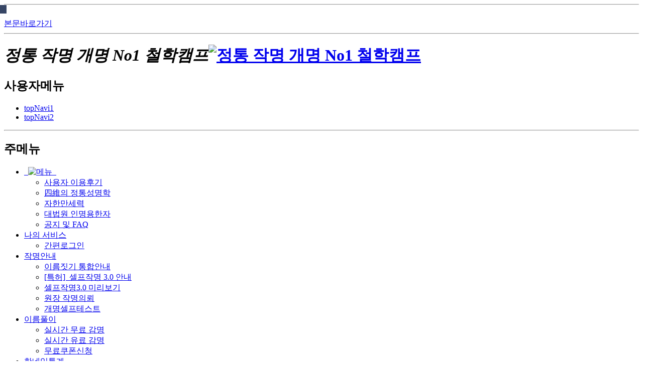

--- FILE ---
content_type: text/html; charset=utf-8
request_url: http://hanname.com/?p=37&page=1&viewMode=view&idx=60
body_size: 50144
content:
<!DOCTYPE html PUBLIC "-//W3C//DTD XHTML 1.0 Transitional//EN" "http://www.w3.org/TR/xhtml1/DTD/xhtml1-transitional.dtd">
<html xmlns="http://www.w3.org/1999/xhtml" xml:lang="ko" lang="ko">
<head>
<meta http-equiv="X-UA-Compatible" content="IE=Edge"/>
<meta http-equiv="Content-Type" content="text/html;" charset="utf-8" />
<link href="https://fonts.googleapis.com/css?family=Noto+Serif+TC:300" rel="stylesheet">
<link rel="shortcut icon" type="image/x-icon" href="/inc/img/hanname_favicon2.ico" />
<meta property="og:type" content="website" />
<meta property="og:url" content="hanname.com" />
<meta property="og:description" content="철학캠프 한네임닷컴은 정통 신생아작명, 개명, 심심풀이 앱이 아닌 국내유일 기술특허 인공지능 셀프작명, 만세력, 인명용한자 서비스를 제공합니다" />
<meta property="og:keywords" content="무료작명, 무료개명, 작명, 이름짓기, 아기이름, 작명유명한곳, 작명소, 작명원, 작명프로그램, 신생아작명, 이름풀이, 인터넷작명, 아기이름작명, 아기이름짓기, 셀프작명, 성명학, 인명용한자, 만세력, 예쁜이름, 이름개명, 멋진 남자이름 순위, 예쁜 여자이름 순위, 자동작명, 무료작명프로그램, 불용한자, 성명학, 이름운세풀이, 무료이름풀이, 이쁜이름, 개명이름, 사주작명, 작명잘하는곳, 성명학풀이, 인명용한자사전, 여자아기이름, 남자아기이름, 예쁜이름짓기, 무료이름개명, 무료작명소, 무료작명원 이름잘짓는곳, 유명한작명소, 좋은이름, 한국역술인협회, 맞춤작명, 멋진이름, 인터넷작명소, 무료한자이름풀이, 유자한, 신생아작명, 신생아이름짓기, 인터넷작명원, 남자이름작명, 여자이름작명, 셀프작명프로그램, 무료작명소, 무료작명원, 작명 추천, 자한만세력, 사주, 운세, 운명, 명리학, 명리, 이름개명, 한국역술인협회, 역술인협회, 신생아이름짓기, 남자이름, 여자이름, 네이밍, 이름분석, 족보, 사주풀이, 운세풀이, 상담, 철학캠프, 미디어내일, 이름순위, 대법원한자, 대법원인명용한자, 아이이름짓기, 아이이름, 작명소유명한곳, 작명원유명한곳, 백운산, 백운학, 작명 한자 오행, 이름 한자 변환, 이름에 많이 쓰는 한자, 이름 한자로 바꾸기, 한자이름 추천, 작명 한자, 명품 작명, 명작 작명, 아기이름 작명연구소, 작명프로그램 다운로드, 자동 작명 프로그램, 작명 도움봇, 외자이름 작명, 작명 원리, 작명 뜻, 파동 성명학 분석, 작명 획수, 작명법 오행, 파동 성명학 원리, 이름과 획수, 성명학 프로그램, 이름 작명 사이트, 아기이름백과, 아기이름 순위, 유행하는 이름, 특이한 남자 이름, 여자아이 이름사전, 이름사전, 인기 많은 이름, 한글 남자아이이름, 이름순위 검색, 아기 이름 검색, 아기이름백과, 흔하지 않은 여자 이름, 여자아이 이름사전, 이름짓기 봇, 넴유베, 무료개명, 한자이름짓는 법, 뜻 예쁜 한자이름, 예쁜 이름 추천, 성명학 한자, 대법원 한자, 인명 한자 검색, 이름 한자 변환, 한자 이름 짓기, 이름에 많이 쓰는 한자, 한자이름풀이, 한자이름찾기, 연예인작명, 연예인이름짓기, 연예인 아기이름, 성명학 자료, 작명 원칙, 신생아 무료작명 서비스, 개명 서비스, 개명 작명, 이름짓기 원칙, 이름짓는 법, 이름짓는 방법, 유명한 작명소, 유명한 작명원, 작명소 잘 선택하는 방법, 작명소 잘 선택하기, 이름짓기 기준, 백운산 작명소, 좋은 작명소 선택, 좋은 작명원 선택, 작명 선택, 아기이름 작명 도우미, 이름 박사, 이름 한자, 한국인 이름 통계, 한국인의 이름 통계, 한국인의 이름 분석, 셀프 이름 풀이, 셀프 개명, 개명 자료실, 작명 자료실, 모두 네임, 이쁜 이름 작명 방법, 이쁜 아기 이름 작명, 무료 셀프 작명, 작명 프로그램 다운로드, 정통 성명학, 정통 작명, 자동 작명 프로그램 다운로드, 이름 랭킹, 셀프 작명 3.0, 작명 프로그램 V2.0, 전자동 작명 프로그램, 작명 도우미 추천, 작명 전문가 추천, 개명 전문가 추천, 성명학 프로그램 다운로드, 이름 오행, 성명학 오행 풀이, 사주에 맞는 이름, 사주에 맞는 작명, 맞춤 작명, 맞춤 개명, 사주에 맞는 아기 이름 짓기, 아기 이름 짓는 방법, 아기 이름 짓는 법, 철학캠프 작명소, 철학캠프 작명원, 작명 사이트 추천, 작명 싸이트 추천, 한자 작명, 한자 개명, 이름과 사주, 성명과 사주, 사주 이름풀이, 사주 작명 방법, 사주 작명법, 사주 보완 이름, 무료 작명하는 방법, 무료 개명하는 방법, 이름 사주오행, 사주오행 작명 방법, 사주오행 작명법, 성명학 음양 오행 풀이, 인터넷 한국 작명 연구원, 아기 이름 명품관, 아기이름 도우미, 좋은 이름 연구소, 바롬 이름과 미래, 미소 한국 작명원, 수리 오행 작명 방법, 수리 오행론, 수리 오행 작명법, 미즈 행복 작명 연구원, 성명학이란, 성명학에 대하여, 백운산 작명소, 백운산 작명원, 수리 성명학 이란, 다지음 작명소, 다지음 작명원, 한글 구성 성명학, 이름 사랑 작명원, 이름 사랑 개명원, 이름 사랑 작명소, 이름 사랑 작명원, 좋은 이름이란, 정수 역학 연구소, 정수 역학 작명소, 바른 작명소, 바른 작명원, 운세 작명, 한국 성명학, 지인 철학 작명원, 지인 작명소, 지인 철학 작명소, 작명 규칙, 성명학 규칙, 자원오행 성명학, 성명학 원칙, 성명학 법칙, 작명 법칙, 작명 원칙, 맘스다이어리, 백송 철학원, 백송 작명원, 백송 작명소, FMNAME, 에프엠네임 닷컴, 대법원 선정 인명용 한자표, 인명 한자표, 배우리 작명소, 배우리 작명원, 성공하는 이름, 성공하는 작명, 성공하는 개명, 작명 최신 트랜드, 개명 최신 트랜드, 일송 성명학 연구소, 일송 작명소, 일송 작명원, 좋은 아기 이름이란, 성명학의 이해, 작명의 이해, 개명의 이해, 작명 기초원리, 작명학 기초원리, 성명학 기초원리" />
<meta property="og:title" content="정통 작명 개명 No1 철학캠프 커뮤니티  四維의 정통성명학" />
<meta property="og:image" content="//hanname.com/inc/img/common/sub_logo_white.png" />
<meta name="description" content="철학캠프 한네임닷컴은 정통 신생아작명, 개명, 심심풀이 앱이 아닌 국내유일 기술특허 인공지능 셀프작명, 만세력, 인명용한자 서비스를 제공합니다">
<meta name="keywords" content="무료작명, 무료개명, 작명, 이름짓기, 아기이름, 작명유명한곳, 작명소, 작명원, 작명프로그램, 신생아작명, 이름풀이, 인터넷작명, 아기이름작명, 아기이름짓기, 셀프작명, 성명학, 인명용한자, 만세력, 예쁜이름, 이름개명, 멋진 남자이름 순위, 예쁜 여자이름 순위, 자동작명, 무료작명프로그램, 불용한자, 성명학, 이름운세풀이, 무료이름풀이, 이쁜이름, 개명이름, 사주작명, 작명잘하는곳, 성명학풀이, 인명용한자사전, 여자아기이름, 남자아기이름, 예쁜이름짓기, 무료이름개명, 무료작명소, 무료작명원 이름잘짓는곳, 유명한작명소, 좋은이름, 한국역술인협회, 맞춤작명, 멋진이름, 인터넷작명소, 무료한자이름풀이, 유자한, 신생아작명, 신생아이름짓기, 인터넷작명원, 남자이름작명, 여자이름작명, 셀프작명프로그램, 무료작명소, 무료작명원, 작명 추천, 자한만세력, 사주, 운세, 운명, 명리학, 명리, 이름개명, 한국역술인협회, 역술인협회, 신생아이름짓기, 남자이름, 여자이름, 네이밍, 이름분석, 족보, 사주풀이, 운세풀이, 상담, 철학캠프, 미디어내일, 이름순위, 대법원한자, 대법원인명용한자, 아이이름짓기, 아이이름, 작명소유명한곳, 작명원유명한곳, 백운산, 백운학, 작명 한자 오행, 이름 한자 변환, 이름에 많이 쓰는 한자, 이름 한자로 바꾸기, 한자이름 추천, 작명 한자, 명품 작명, 명작 작명, 아기이름 작명연구소, 작명프로그램 다운로드, 자동 작명 프로그램, 작명 도움봇, 외자이름 작명, 작명 원리, 작명 뜻, 파동 성명학 분석, 작명 획수, 작명법 오행, 파동 성명학 원리, 이름과 획수, 성명학 프로그램, 이름 작명 사이트, 아기이름백과, 아기이름 순위, 유행하는 이름, 특이한 남자 이름, 여자아이 이름사전, 이름사전, 인기 많은 이름, 한글 남자아이이름, 이름순위 검색, 아기 이름 검색, 아기이름백과, 흔하지 않은 여자 이름, 여자아이 이름사전, 이름짓기 봇, 넴유베, 무료개명, 한자이름짓는 법, 뜻 예쁜 한자이름, 예쁜 이름 추천, 성명학 한자, 대법원 한자, 인명 한자 검색, 이름 한자 변환, 한자 이름 짓기, 이름에 많이 쓰는 한자, 한자이름풀이, 한자이름찾기, 연예인작명, 연예인이름짓기, 연예인 아기이름, 성명학 자료, 작명 원칙, 신생아 무료작명 서비스, 개명 서비스, 개명 작명, 이름짓기 원칙, 이름짓는 법, 이름짓는 방법, 유명한 작명소, 유명한 작명원, 작명소 잘 선택하는 방법, 작명소 잘 선택하기, 이름짓기 기준, 백운산 작명소, 좋은 작명소 선택, 좋은 작명원 선택, 작명 선택, 아기이름 작명 도우미, 이름 박사, 이름 한자, 한국인 이름 통계, 한국인의 이름 통계, 한국인의 이름 분석, 셀프 이름 풀이, 셀프 개명, 개명 자료실, 작명 자료실, 모두 네임, 이쁜 이름 작명 방법, 이쁜 아기 이름 작명, 무료 셀프 작명, 작명 프로그램 다운로드, 정통 성명학, 정통 작명, 자동 작명 프로그램 다운로드, 이름 랭킹, 셀프 작명 3.0, 작명 프로그램 V2.0, 전자동 작명 프로그램, 작명 도우미 추천, 작명 전문가 추천, 개명 전문가 추천, 성명학 프로그램 다운로드, 이름 오행, 성명학 오행 풀이, 사주에 맞는 이름, 사주에 맞는 작명, 맞춤 작명, 맞춤 개명, 사주에 맞는 아기 이름 짓기, 아기 이름 짓는 방법, 아기 이름 짓는 법, 철학캠프 작명소, 철학캠프 작명원, 작명 사이트 추천, 작명 싸이트 추천, 한자 작명, 한자 개명, 이름과 사주, 성명과 사주, 사주 이름풀이, 사주 작명 방법, 사주 작명법, 사주 보완 이름, 무료 작명하는 방법, 무료 개명하는 방법, 이름 사주오행, 사주오행 작명 방법, 사주오행 작명법, 성명학 음양 오행 풀이, 인터넷 한국 작명 연구원, 아기 이름 명품관, 아기이름 도우미, 좋은 이름 연구소, 바롬 이름과 미래, 미소 한국 작명원, 수리 오행 작명 방법, 수리 오행론, 수리 오행 작명법, 미즈 행복 작명 연구원, 성명학이란, 성명학에 대하여, 백운산 작명소, 백운산 작명원, 수리 성명학 이란, 다지음 작명소, 다지음 작명원, 한글 구성 성명학, 이름 사랑 작명원, 이름 사랑 개명원, 이름 사랑 작명소, 이름 사랑 작명원, 좋은 이름이란, 정수 역학 연구소, 정수 역학 작명소, 바른 작명소, 바른 작명원, 운세 작명, 한국 성명학, 지인 철학 작명원, 지인 작명소, 지인 철학 작명소, 작명 규칙, 성명학 규칙, 자원오행 성명학, 성명학 원칙, 성명학 법칙, 작명 법칙, 작명 원칙, 맘스다이어리, 백송 철학원, 백송 작명원, 백송 작명소, FMNAME, 에프엠네임 닷컴, 대법원 선정 인명용 한자표, 인명 한자표, 배우리 작명소, 배우리 작명원, 성공하는 이름, 성공하는 작명, 성공하는 개명, 작명 최신 트랜드, 개명 최신 트랜드, 일송 성명학 연구소, 일송 작명소, 일송 작명원, 좋은 아기 이름이란, 성명학의 이해, 작명의 이해, 개명의 이해, 작명 기초원리, 작명학 기초원리, 성명학 기초원리">

<title>정통 작명 개명 No1 철학캠프 커뮤니티  四維의 정통성명학</title> 
<link href="/inc/css/common.css?ver=?ver=1768829036" rel="stylesheet" type="text/css" />
<link href="/inc/css/board.css?ver=?ver=1768829036" rel="stylesheet" type="text/css" />
<link href="/inc/css/board2.css?ver=?ver=1768829036" rel="stylesheet" type="text/css" />
<link href="/inc/css/contents.css?ver=?ver=1768829036" rel="stylesheet" type="text/css" />
<link href="/inc/css/contents_eng.css?ver=?ver=1768829036" rel="stylesheet" type="text/css" />
<link href="/inc/css/main.css?ver=?ver=1768829036" rel="stylesheet" type="text/css" />
<link href="/inc/css/CMS.css?ver=?ver=1768829036" rel="stylesheet" type="text/css" />
<link href="/inc/css/modal/jquery.modal.css?ver=?ver=1768829036" rel="stylesheet" type="text/css" />
<link href="/inc/css/swiper.min.css?ver=?ver=1768829036" rel="stylesheet" type="text/css" />
<link href="/inc/css/loading.css?ver=1768829036" rel="stylesheet" type="text/css" />

<!--[if lte IE 6]><link href="/inc/css/ie6.css" rel="stylesheet" type="text/css" /><![endif]-->	
<script type="text/javascript" src="/inc/js/jquery.js?v=1.10.2"></script>	
<script type="text/javascript" src="/inc/js/common.js?v=?ver=1768829036" charset="utf-8"></script>
<script type="text/javascript" src="/inc/js/jquery.validate2.js"></script>
<script type="text/javascript" src="/inc/js/jquery.form.js"></script>
<script type="text/javascript" src="/inc/js/jcarousellite_1.0.1.min.js"></script>
<script type="text/javascript" src="/inc/js/quick.js"></script>
<link href="//ajax.googleapis.com/ajax/libs/jqueryui/1.8/themes/base/jquery-ui.css" rel="stylesheet" type="text/css"/>
<script type="text/javascript" src="//ajax.googleapis.com/ajax/libs/jqueryui/1.11.2/jquery-ui.min.js"></script>
<script type="text/javascript" src="/inc/js/jquery.datepicker.js"></script> 
<script type="text/javascript" src="/inc/js/jquery.timepicker.js"></script>
<link rel="stylesheet" type="text/css" href="/inc/js/jquery.timepicker.css" />
<script type="text/javascript" src="/inc/js/clause.js"></script>
<script type="text/javascript" src="/inc/js/jquery.print.js"></script>
<script type="text/javascript" src="/inc/js/jquery.modal.js"></script>
<script type="text/javascript" src="/inc/js/swiper.min.js"></script>
<script type="text/javascript" src="/inc/js/chart.js"></script>
<script type="text/javascript" src="/inc/js/chartUtil.js"></script>
<script type="text/javascript" src="/inc/js/fileServer.min.js"></script>
<script type="text/javascript" src="/inc/js/jquery.plugin.html2canvas.js"></script>
<script type="text/javascript" src="/inc/js/html2canvas.js"></script>
<script type="text/javascript" src="/inc/js/jquery.visible.js"></script>
<script src="//developers.kakao.com/sdk/js/kakao.min.js"></script>

<script src="http://dmaps.daum.net/map_js_init/postcode.v2.js"></script>

<script type="text/javascript">
Kakao.init('8e62bddaf5096087e7dc00957d493c16');
</script>
<script async src="//pagead2.googlesyndication.com/pagead/js/adsbygoogle.js"></script>
<script>
(adsbygoogle = window.adsbygoogle || []).push({
google_ad_client: "ca-pub-4704877766771887",
enable_page_level_ads: true
});
</script>

<!-- Global site tag (gtag.js) - Google Analytics -->
<script async src="//www.googletagmanager.com/gtag/js?id=UA-124200862-1"></script>
<script>
  window.dataLayer = window.dataLayer || [];
  function gtag(){dataLayer.push(arguments);}
  gtag('js', new Date());

  gtag('config', 'UA-124200862-1');

  gtag('config', 'AW-793089695'); //구글 광고 전환률 태크
</script>
<!-- Event snippet for 결제 페이지 도착 conversion page -->


<script>
      (function(i,s,o,g,r,a,m){i['GoogleAnalyticsObject']=r;i[r]=i[r]||function(){
      (i[r].q=i[r].q||[]).push(arguments)},i[r].l=1*new Date();a=s.createElement(o),
      m=s.getElementsByTagName(o)[0];a.async=1;a.src=g;m.parentNode.insertBefore(a,m)
      })(window,document,'script','//www.google-analytics.com/analytics.js','ga');

    ga('create', 'UA-124200862-1', 'auto');
    ga('send', 'pageview', {
      'dimension1':  ''
    });
</script>


</head>
<body id="sub">
<hr />
<!-- wrap -->
<div id="wrap">
	<div id="loading">
	  <div class="loadingBg"></div>
	  <div class="loading_img">
		<div class="lds-ellipsis"><div></div><div></div><div></div><div></div></div>
		<div style="/*padding-top:40px;*/color:white; font-size:15px;" id="loadingText">로딩중입니다.</div>
	  </div>
	</div>
	<div id="skipToContent"><a href="#main_container">본문바로가기</a></div>
	<hr />	
	<!-- header -->
	<div id="headerSub" class="xb " style="">
		<div class="headerSub_wrap">
			<h1 class="transparent-header"><em class="hidden">정통 작명 개명 No1 철학캠프</em><a href="/"><img src="/inc/img/common/main_logo.png"  class="LogoImage" id="topLogo" alt="정통 작명 개명 No1 철학캠프" /></a></h1>
			<!-- gnb -->
			<div id="gnbSub">
				<h2 class="hidden">사용자메뉴</h2>
				<!--p class="top_banner">배너</p-->
				<div class="gnb">

					<ul>
						<li><a href="#none">topNavi1</a></li>
						<li><a href="#none">topNavi2</a></li>
					</ul>
				</div>

				<div class="global">
					<ul>
									<!--<li class="login"><a href="#none" onclick="layerPopView('layerPopView','/_Prog/layer/loginForm.php','');">로그인</a></li>
						 <!--<li><a href="#none" >회원가입</a></li> -->
									<!--
						 <li class="time"><a href="/?p=31" ><!--<img src="/inc/img/common/sub_header_img1.png"  title="만세력" alt="" id="topManseImg" /> 자한만세력</a></li> 
						 <li class="last"><a href="/?p=32" ><!--<img src="/inc/img/common/sub_header_img2.png" title="인명용 한자" alt="" id="topHanjaImg" /> 인명용한자</a></li> 

						<!--<li class="last"><a href="#none">사이트맵</a></li>
						
					<li class="my"><a href="/?p=7">마이페이지</a></li>-->
					</ul>
				</div>
			</div>
			<!-- //gnb:end -->
		 <!--
			<div class="lnbSub_Newmenu">
				<a href="#none" class="block height50  txt_right"><img src="/inc/img/common/Submenu_img2_blue.png" class="header_Menu " alt="메뉴" id="subMenuIcon" /></a>
				<ul id="subMenuList" style="display:none;">
					<li class="logout txt_right"><a href="/_Prog/member/logout.php">로그아웃</a></li>
					<li class="time txt_right"><a href="/?p=31" >자한만세력</a></li> 
					 <li class="last txt_right"><a href="/?p=32" > 인명용한자</a></li> 
				</ul>
			</div>
			-->
			<hr />
			<!-- lnb --> 
			<div id="lnbSub" >
				<h2 class="hidden">주메뉴</h2>
				<!--<a href="#none" class="close" onclick="menuClose();"><img src="/inc/img/common/close_img.png" alt="메뉴" /></a>-->
				<div class="demo" style="position:absolute;background: #14254a;
    opacity: 0.85;border: 1px solid #fff;text-align:center;width:188px;left:-176px;top:9px;"><a href="#none" onclick="window.open('http://self.hanname.com/?p=24', 'SELFHANNAME', 'width=1400, scrollbars=yes');" style="font-size:12px;color:white;">셀프작명 체험하기</a></div>
				<ul class="dept01 clearFix"> 
					<li onmouseover="activeLNB('Sm0', '4');" >
						<a href="#none" style="">&nbsp; <img src="/inc/img/common/Submenu_img2_blue.png" class="header_Menu " alt="메뉴" id="subMenuIcon" /> &nbsp;</a>
						<ul id="Sm0" class="dept02" style="">

							<li ><a href="/?p=41" >사용자 이용후기</a></li> 
							<li ><a href="/?p=37" >四維의 정통성명학</a></li> 
							<li ><a href="/?p=31" >자한만세력</a></li> 
							<li><a href="/?p=32" > 대법원 인명용한자</a></li> 
							<li><a href="/?p=18" > 공지 및 FAQ</a></li> 
						</ul>
					</li>
						<li class="first" onmouseover="activeLNB('Sm1', '4');" > <a href="/?p=7" id="gnbMenu7">나의 서비스</a>
							<ul id="Sm1" class="dept02">   
										<li ><a href="#none" onclick="layerPopView('layerPopView','/_Prog/layer/loginForm.php','');">간편로그인</a></li>
		 
						</ul> 
					</li> 
						<li onmouseover="activeLNB('Sm2', '4');" > <a href="/?p=2" id="gnbMenu2">작명안내</a>
							<ul id="Sm2" class="dept02">   
	<li class="first"><a href="/?p=8">이름짓기 통합안내</a></li>
<li><a href="/?p=9">[특허]&nbsp;&nbsp;셀프작명 3.0 안내</a></li>
<li><a href="/?p=33">셀프작명3.0 미리보기</a></li>
<li><a href="/?p=10">원장 작명의뢰</a></li>
<li><a href="/?p=16">개명셀프테스트</a></li>
 
						</ul> 
					</li> 
						<li onmouseover="activeLNB('Sm3', '4');" > <a href="/?p=3" id="gnbMenu3">이름풀이</a>
							<ul id="Sm3" class="dept02">   
	<li class="first"><a href="/?p=11">실시간 무료 감명</a></li>
<li><a href="/?p=12">실시간 유료 감명</a></li>
<li><a href="/?p=42">무료쿠폰신청</a></li>
 
						</ul> 
					</li> 
						<li onmouseover="activeLNB('Sm4', '4');" > <a href="/?p=30" id="gnbMenu30">한네임통계</a>
							<ul id="Sm4" class="dept02">   
	<li class="first"><a href="/?p=13">한국인의 이름분석</a></li>
<li><a href="/?p=40">English Name</a></li>
<li><a href="/?p=14">한네임 월간통계</a></li>
<li><a href="/?p=15">한네임 년간통계</a></li>
<li><a href="/?p=38">대법원 년간통계</a></li>
 
						</ul> 
					</li> 
	   

				</ul> 
			</div>


			<!-- //lnb:end -->
		</div><!--//headerSub_wrap-->
	</div>
	<div  class="sub_bg" id="subMenuBg"  style="display:none;"></div>
	<div  id="subMenuBg2"  onmouseover="onblueLNB('4');" style="position:absolute;top:250px;width:100%;height:200px;background:red;opacity:0;" ></div>

	<!-- //header:end -->
  <hr />



<script type="text/javascript">
//<![CDATA[
	//$('#loading').show();

	onblueLNB('4');
	$(document).ready(function() {
		setTimeout(function() {
			$('#loading').hide();
		}, 300);
		//topMenuPos();
		


	});

	function topMenuPos() {
		if ($(window).scrollTop() > 180) {
			$('#headerSub').css('opacity', '1');
		} else {
			$('#headerSub').css('opacity', '0.7');
		}
	}
/*
	$(window).scroll(function(){ 
	   topMenuPos();
	}); 
*/
//]]>
</script>

	<div id="sub_visual2"  onmouseover="onblueLNB2('4');" style=""> 
		<div class="sub_visual2_in"  onmouseover="onblueLNB2('4');"  style="background-image: url(/_File/popBanner//imgFile_1571042296_0.jpg);">
		</div>
		<div class="sub_visual2_wrap"  onmouseover="onblueLNB2('4');">
			<div class="sub_visual2_wrapIn">

			<span class="text">四維의 정통성명학</span>
				<!--
				<span class="sub_bg_left"></span>
				<span class="text">四維의 정통성명학</span>
				<span class="sub_bg_right"></span>
				-->
			</div>
		</div>
	</div>
	
	<!-- container -->
	<div id="container" class="xb"  onmouseover="onblueLNB2('4');">
		<div id="container_in">
			<!-- leftcolumn -->
			<div id="leftcolumn">
				
				<h2 class="hidden">서브메뉴</h2>
				<div id="snb_tit">
					<p>커뮤니티</p>
				</div>
				<hr />
				<!-- snb -->
				<div id="snb">
					<ul>
						<li ><a href="/?p=41">사용자 이용후기</a></li>
<li class="current "><a href="/?p=37">四維의 정통성명학</a></li>
<li ><a href="/?p=18">공지 및 FAQ</a></li>
<li ><a href="/?p=19">자료실</a></li>
  
					</ul>					
				</div>
				<!-- //snb:end -->
	
			</div>
			<!-- //leftcolumn:end -->
			<hr />
			<!-- rightcolumn -->
			<div id="rightcolumn">
				<h2 class="hidden">본문영역</h2>
				<!-- content -->
				<div id="content">
					<!-- location -->
					<div class="location"  style="">
						<fieldset>
							<legend>페이지 위치</legend>
							    <div class="location_tit">
									<p>四維의 정통성명학</p> 
								</div>								
								<div class="location_txt">
									<p><span class="home"><img src="/inc/img/common/location_home.png"alt="홈" /></span> 
									<!--&gt;--><img src="/inc/img/common/bg_location_tab.png"alt="홈" class="bg_location_tab" />커뮤니티 <img src="/inc/img/common/bg_location_tab.png"alt="홈" class="bg_location_tab" /> 四維의 정통성명학</p> 
								</div>												
						</fieldset>
						<ul class="fr location_sns">
							<!--
							<li class="inline-block"><a href="#none"><img src="/inc/img/sub/sub_top_img1.png" title="인쇄" alt="인쇄"></a></li>
							<li class="inline-block"><a href="#none"><img src="/inc/img/sub/sub_top_img2.png" title="등록" alt="등록"></a></li>
							<li class="inline-block"><a href="#none"><img src="/inc/img/sub/sub_top_img3.png" title="안내" alt="안내"></a></li>							
							<li class="inline-block mg_r5"><a href="#none" onclick="layerPopView('layerPopView','/_Prog/layer/Email.php','');"><img src="/inc/img/sub/sub_top_img4.png" title="메일보내기" alt="메일"></a></li>
							-->
												<li class="inline-block mg_r10"><a href="#none" onclick="snsCon('fb', '정통 작명 개명 No1 철학캠프', 'http://hanname.com/?p=37&page=1&viewMode=view&idx=60', '정통 작명, 개명 철학캠프 한네임닷컴. 한국역술인협회 자문위원, 성명학 교수 유자한 원장의 [특허]셀프작명, 개명, 이름짓기, 무료작명, 만세력, 인명용한자 서비스 ', 'http://hanname.com/inc/img/common/hanname_sns_logo3.png');"><img src="/inc/img/sub/facebook_img32.png" title="페이스북" alt="페이스북"></a></li>
							<li class="inline-block mg_r10"><a href="#none" onclick="kakaoTalkShare('정통 작명 개명 No1 철학캠프', '정통 작명, 개명 철학캠프 한네임닷컴. 한국역술인협회 자문위원, 성명학 교수 유자한 원장의 [특허]셀프작명, 개명, 이름짓기, 무료작명, 만세력, 인명용한자 서비스 ', 'http://hanname.com/inc/img/common/hanname_sns_logo3.png', 'http://hanname.com/?p=37&page=1&viewMode=view&idx=60');"><img src="/inc/img/sub/kakao_img32.png" title="카카오톡" alt="카카오톡"></a></li>
							<li class="inline-block"><a href="#none" onclick="snsCon('tw', '정통 작명, 개명 철학캠프 한네임닷컴. 한국역술인협회 자문위원, 성명학 교수 유자한 원장의 [특허]셀프작명, 개명, 이름짓기, 무료작명, 만세력, 인명용한자 서비스 ', 'http://hanname.com/?p=37&page=1&viewMode=view&idx=60', '정통 작명, 개명 철학캠프 한네임닷컴. 한국역술인협회 자문위원, 성명학 교수 유자한 원장의 [특허]셀프작명, 개명, 이름짓기, 무료작명, 만세력, 인명용한자 서비스 ', 'http://hanname.com/inc/img/common/hanname_sns_logo3.png');"><img src="/inc/img/sub/twiter_img32.png" title="트위터" alt="트위터"></a></li>
						</ul>
					</div>
					<!-- //location:end -->
					<hr />	
					<div class="content_in">
<!-- view -->
	<table class="b_view" summary="작명의 사유(四維) 글에 대한 제목, 작성자, 등록일시, 조회수, 내용  상세보기">
		<caption>작명의 사유(四維) 상세보기</caption>
		<colgroup>
			<col width="13%" />
			<col width="20%" />
			<col width="13%" class="pc" />
			<col width="20%" class="pc" />
			<col width="13%" class="pc" />
			<col width="*" class="pc" />
		</colgroup>
		<tbody>
			<tr>
				<th scope="row">제목</th>
				<td colspan="5" class="subject">내 아기이름 흔치 않은 세련된 이름에 대하여..</td>
			</tr>
			<tr>
				<th scope="row" class="pc">작성자</th>
				<td class="pc">관리자</td>
				<th scope="row" class="l_line pc">작성일</th>
				<td class="pc">2018-09-19 09:51:55</td>
				<th scope="row" class="l_line pc">조회수</th>
				<td class="pc">3463</td>	
			</tr>

			<tr>
				<td scope="row" colspan="6" class="con_in">
<p style="text-align: center;">한 두 해 전부터 슬금 슬금 오르는듯 하던 집 값이<br />
어느새 폭등 수준으로 불붙는 상황이 되었고 이에 정부의 다양한 정책들이 쏟아지고 있는 요즘..</p>

<p style="text-align: center;">&nbsp;</p>

<p style="text-align: center;">&quot;있는자들 그들만의 리그&quot;가 아닌지, 나만 소외되고 있는 것은 아닌지..<br />
우리 서민들만 상대적 박탈감을 안고있는 듯하여 그 어느때 보다도<br />
희망을 찾기 힘들고 미래의 기대를 품기에 너무 사치스런 그런 오늘이 아닌가 합니다</p>

<p style="text-align: center;">&nbsp;</p>

<p style="text-align: center;">&nbsp;</p>

<p style="text-align: center;">&quot;But, and...&quot;</p>

<p style="text-align: center;">&nbsp;</p>

<p style="text-align: center;">&nbsp;</p>

<p style="text-align: center;">하지만 분명한 것은 이 글을 읽고 계시거나 철학캠프를 방문해 주시는 많은 분들의 경우</p>

<p style="text-align: center;">&nbsp;</p>

<p style="text-align: center;">새로운 생명 탄생의 존귀함과 소중함으로..</p>

<p style="text-align: center;">&nbsp;</p>

<p style="text-align: center;">또는</p>

<p style="text-align: center;">&nbsp;</p>

<p style="text-align: center;">지난날의 어려움과 나의 내딪음을 방해하던 세상의 보이지 않는 무게감을<br />
현명하게 이겨내려는 굳은 신념들이</p>

<p style="text-align: center;">&nbsp;</p>

<p style="text-align: center;">위의 현실적 어려움에 가라앉기 보다는 더 밝은 내일의 희망과 새로운 의지가 충만하는<br />
새로운 전환점을 스스로 이루어 나가시리라 확신하게 되며</p>

<p style="text-align: center;">&nbsp;</p>

<p style="text-align: center;">5천년 역사의 위대한 대한민국 국민이라는 것이 이 것을 증명한다고 생각합니다</p>

<p style="text-align: center;">&nbsp;</p>

<p style="text-align: center;">&nbsp;</p>

<p style="text-align: center;"><img alt="" src="/_File/ckeditor/20189281615_editor_image.png" /></p>

<p style="text-align: center;">&nbsp;</p>

<p style="text-align: center;">&nbsp;</p>

<p style="text-align: center;">&nbsp;</p>

<p style="text-align: center;">이제 막 아빠, 엄마가 되신 분들 또는 새로운 인생을 위해 개명이름을 생각하시는 분들과<br />
서로 웃고 울며 수 많은 신생아작명, 개명 상담을 가져 오면서 정말 우연하게도 이 모든 분들께서<br />
공통적으로 희망하는 바램이 있었습니다.</p>

<p style="text-align: center;">&nbsp;</p>

<p style="text-align: center;">&nbsp;</p>

<p style="text-align: center;">아마도 향후에도 이 공통된 바램은 변하지 않을 것이라 감히 예상 해봅니다</p>

<p style="text-align: center;">&nbsp;</p>

<p style="text-align: center;">&nbsp;</p>

<p style="text-align: center;">우리 아이의 이름 만큼은, 또는 어렵게 개명할 이름인 만큼!!!</p>

<p style="text-align: center;">&nbsp;</p>

<p style="text-align: center;">(기본 : 돈 잘 벌고, 행복, 건강한)</p>

<p style="text-align: center;">&nbsp;</p>

<p style="text-align: center;">정말 세련되고 흔하지 않으며,<br />
(세계화 시대인 만큼) 영문 발음 및 표기도 쉽고,<br />
한자의 뜻도 가장 좋으며,<br />
발음이 독특하지만 너무 튀지않고,<br />
중성적인 느낌으로 발음 하기가 쉬우면서,<br />
연령, 직업에 구애 받지 않는 느낌의,</p>

<p style="text-align: center;">&nbsp;</p>

<p style="text-align: center;">끝으로</p>

<p style="text-align: center;">&nbsp;</p>

<p style="text-align: center;">한 번 들으면 딱 기억하기 좋은.<br />
그런 이름.<br />
꼭 위와 같은 이름으로...</p>

<p style="text-align: center;">&nbsp;</p>

<p style="text-align: center;">&nbsp;</p>

<p style="text-align: center;">&nbsp;</p>

<p style="text-align: center;"><img alt="" src="/_File/ckeditor/20189531915_editor_image.png" /></p>

<p style="text-align: center;">&nbsp;</p>

<p style="text-align: center;">&nbsp;</p>

<p style="text-align: center;"><br />
어떠신가요?<br />
여러분들의 바램과 비슷한가요? 아니면 전혀 다른가요?</p>

<p style="text-align: center;">&nbsp;</p>

<p style="text-align: center;">물론 텍스트의 단어 선택에 차이는 있을 수 있겠지만</p>

<p style="text-align: center;">의미상으로는 99.9% 비슷한 바램을 갖고 계시리라 생각됩니다.</p>

<p style="text-align: center;">&nbsp;</p>

<p style="text-align: center;">&nbsp;</p>

<p style="text-align: center;">비록 위에서는 장황하게 풀어서 말씀을 드렸었지만, 사실 위 바램들은 딱 한 단어로 압축이 가능합니다.</p>

<p style="text-align: center;">&nbsp;</p>

<p style="text-align: center;">&nbsp;</p>

<p style="text-align: center;">&nbsp;</p>

<p style="text-align: center;">&quot;<br />
<em>愛,<br />
사랑 입니다.</em></p>

<p style="text-align: center;">&nbsp;</p>

<p style="text-align: center;">부모가 자식을 사랑하는 것<br />
내가 나를 사랑하는 것</p>

<p style="text-align: center;">&quot;</p>

<p style="text-align: center;">&nbsp;</p>

<p style="text-align: center;">&nbsp;</p>

<p style="text-align: center;"><br />
위 바램들은 결국 끝 없는 사랑이 부드러운 솜 이불처럼 그 밑바탕을 채우고 있는 것이며,<br />
각각의 바램 자체가 사랑의 표현이고, 한 없는 사랑을 위한 긍정적 노력입니다.</p>

<p style="text-align: center;">&nbsp;</p>

<p style="text-align: center;">&nbsp;</p>

<p style="text-align: center;">&nbsp;</p>

<p style="text-align: center;"><img alt="" src="/_File/ckeditor/20189132215_editor_image.png" /></p>

<p style="text-align: center;">&nbsp;</p>

<p style="text-align: center;">&nbsp;</p>

<p style="text-align: center;">&nbsp;</p>

<p style="text-align: center;">신생아 작명을 하시려는 부모님 혹은 개명을 생각하는 여러분</p>

<p style="text-align: center;">&nbsp;</p>

<p style="text-align: center;">이름을 지으실때는<br />
많은 욕심을 내세요<br />
많은 바램을 담으세요</p>

<p style="text-align: center;">&nbsp;</p>

<p style="text-align: center;">&nbsp;</p>

<p style="text-align: center;">단순히 이름의 문자(文字) 자체가 아닌</p>

<p style="text-align: center;"><br />
앞으로 그 이름에 넘치도록 담겨질..<br />
커다란 꿈, 밝은 희망, 달콤한 결실,</p>

<p style="text-align: center;">&nbsp;</p>

<p style="text-align: center;">&nbsp;</p>

<p style="text-align: center;">세상을 향한 그런 욕심을 많이 내세요<br />
항상 여러분을 응원하겠습니다</p>

<p style="text-align: center;">&nbsp;</p>

<p style="text-align: center;">&nbsp;</p>

<p style="text-align: center;">&nbsp;</p>

<p style="text-align: center;">&nbsp;</p>

<p>글)<br />
유자한(柳茨瀚) 철학캠프(한네임닷컴) 대표원장<br />
사단법인 한국역술인협회 자문위원<br />
사단법인 한국역리학회 자문위원<br />
관인 한국역학대학철학학원 성명학 전임강사</p>
<br /><br /><p style="display:none;"> 본문 내용이 짧아 표시할 수 없습니다. 상세 내용은 링크를 통해 해당 홈페이지에서 확인하시기 바랍니다. </p>
				</td>
			</tr>
		</tbody>
	</table>

 
					<!-- btn -->
					<div class="boardblock pd_t10">							
						<div class="right">
							<a href="/?p=37&page=1" class="button white">목록</a>

						</div>
					</div>
					<!-- //btn -->
	<!-- 이전/다음 목록 시작 -->
	<div id="su_write_pageing">
		<table class="b_preview" summary="이전글 제목, 이전글 작성자, 이전글 작성날짜, 다음글 제목, 다음글 작성자, 다음글 작성날짜로 이루어진표">
			<caption>이전글 제목, 이전글 작성자, 이전글 작성날짜, 다음글 제목, 다음글 작성자, 다음글 작성날짜로 이루어진표</caption>
			<colgroup><col width="11%" /><col width="*%" /></colgroup>
			<tbody>
				<!--이전글-->
				<tr>
					<th scope="row" class="next">다음글</th>
					<td >
						<a href="/?p=37&page=1&amp;viewMode=view&amp;idx=61">이 세상 가장 사랑스러운 아기에게 첫 번째 선물은..</a>					</td>
				</tr>
				<!--다음글-->
				<tr>
					<th scope="row" class="prev">이전글</th>
					<td>
						<a href="/?p=37&page=1&amp;viewMode=view&amp;idx=59">도대체 수 많은 협회, 학회, 연구소는 어떤 곳?</a>					</td>
				</tr>
			</tbody>
		</table>
	</div>
	<!-- 이전/다음 목록 끝 -->



 



					</div>
				</div>
				<!-- //content:end -->	
			</div>
			<!-- //rightcolumn:end -->
		</div>

	</div>
	<!-- //container -->	

<script type="text/javascript">
//<![CDATA[
	if ('37'=='8_view') {
		//$('#wrap').css('top', '89px');
		$('.content_in').css('margin-top','10px');
	}
	$(document).ready(function() {
		subParallax();
	});

	$(window).scroll(function() {
		subParallax();
	});

	function subParallax() {
		var scrolled = $(window).scrollTop();
		//alert(scrolled*0.2);
		if (scrolled>0) {
			//$('#headerSub').css('background-color','#237ef0');
			$('#headerSub').addClass('topScroll');
			$('#headerSub h1').addClass('SubLogo');
			$('#gnbSub .global').addClass('SubGlobal');
			$('#lnbSub').addClass('SubLnb'); 
			$('.sub_bg').addClass('SubBg'); 
			$('#lnbSub .dept01>li>a').css('color', 'white');
			$('#lnbSub .dept01>li>a').css('padding-bottom', '16px');
			$('#lnbSub.dept02>li a').css('color', '#9dabd3'); 
			$('#gnbSub .global li a').css('color', '#9dabd3'); 
		//	$('#lnbSub .dept01 > li > a:hover').css('border-bottom', '4px solid #fff');	 
			$('#topManseImg').attr('src', '/inc/img/common/sub_header_img1_white.png');
			$('#topHanjaImg').attr('src', '/inc/img/common/sub_header_img2_white.png');
			$('#topLogo').attr('src', '/inc/img/common/sub_logo_white.png');
			$('#subMenuIcon').attr('src', '/inc/img/common/Submenu_img2_white.png');


	 
			$("#lnbSub .dept01 > li > a").hover(
				function() {
					$(this).removeClass('topOver2');
					$(this).addClass('downOver');
				},
				function() {
					$(this).removeClass('topOver2');
					$(this).removeClass('downOver');
				}
			);

			$('#gnbMenu5').removeClass('topOver2');
			$('#gnbMenu5').addClass('downOver');

		} else {
			//$('#headerSub').css('background-color','#fff');
			$('#headerSub').removeClass('topScroll');
			$('#headerSub h1').removeClass('SubLogo');
			$('#gnbSub .global').removeClass('SubGlobal');
			$('#lnbSub').removeClass('SubLnb');
			$('.sub_bg').removeClass('SubBg'); 
			$('#lnbSub .dept01>li>a').css('color', '#2c4695');
			$('#lnbSub .dept01>li>a').css('padding-bottom', '16px');
			$('#lnbSub.dept02>li a').css('color', '#9dabd3'); 
			$('#gnbSub .global li a').css('color', 'black'); 
		//$('#lnbSub .dept01 > li > a:hover').css('border-bottom', '4px solid #3d93ff'); 
			$('#topManseImg').attr('src', '/inc/img/common/sub_header_img1.png');
			$('#topHanjaImg').attr('src', '/inc/img/common/sub_header_img2.png');
			$('#topLogo').attr('src', '/inc/img/common/logo.png');
			$('#subMenuIcon').attr('src', '/inc/img/common/Submenu_img2_blue.png');

 
			$("#lnbSub .dept01 > li > a").hover(
				function() {
					$(this).removeClass('downOver');
					$(this).addClass('topOver2');
				},
				function() {
					$(this).removeClass('downOver');
					$(this).removeClass('topOver2');
				}
			);

			$('#gnbMenu5').removeClass('downOver');
			$('#gnbMenu5').addClass('topOver');


		}
		
	}
//]]>
</script>
	<hr />
	<!-- footer -->
	<div id="footer" style="">
		<h3 class="hidden">하단메뉴</h3>		
		<div class="ftbody">
			<!-- //ftlogo -->
			<div class="ft_menu clearFix">
				<div class="fl">
					<p><img src="/inc/img/common/footer_logo.png" alt="로고" /></p>
					<ul class="sns">
						<!--
						<li class="inline-block"><a href="#none"><img src="/inc/img/sub/sub_top_img1.png" title="인쇄" alt="인쇄"></a></li>
						<li class="inline-block"><a href="#none"><img src="/inc/img/sub/sub_top_img2.png" title="등록" alt="등록"></a></li>
						<li class="inline-block"><a href="#none"><img src="/inc/img/sub/sub_top_img3.png" title="안내" alt="안내"></a></li>							
						<li class="inline-block mg_r5"><a href="#none" onclick="layerPopView('layerPopView','/_Prog/layer/Email.php','');"><img src="/inc/img/sub/sub_top_img4.png" title="메일보내기" alt="메일"></a></li>
						-->
						<li class="inline-block mg_r12"><a href="#none" onclick="snsCon('fb', '정통 작명 개명 No1 철학캠프', 'http://hanname.com/?p=37&page=1&viewMode=view&idx=60', '철학캠프 한네임닷컴은 정통 신생아작명, 개명, 심심풀이 앱이 아닌 국내유일 기술특허 인공지능 셀프작명, 만세력, 인명용한자 서비스를 제공합니다', 'http://hanname.com/inc/img/common/hanname_sns_logo3.png');"><img src="/inc/img/common/f_facebook_img.png" title="페이스북" alt="페이스북"></a></li>
						<li class="inline-block mg_r12"><a href="#none" onclick="kakaoTalkShare('정통 작명 개명 No1 철학캠프', '철학캠프 한네임닷컴은 정통 신생아작명, 개명, 심심풀이 앱이 아닌 국내유일 기술특허 인공지능 셀프작명, 만세력, 인명용한자 서비스를 제공합니다', 'http://hanname.com/inc/img/common/hanname_sns_logo3.png', 'http://hanname.com/?p=37&page=1&viewMode=view&idx=60');"><img src="/inc/img/common/f_kakao_img.png" title="카카오톡" alt="카카오톡"></a></li>
						<li class="inline-block"><a href="#none" onclick="snsCon('tw', '정통 작명, 개명 철학캠프 한네임닷컴. 한국역술인협회 자문위원, 성명학 교수 유자한 원장의 [특허]셀프작명, 개명, 이름짓기, 무료작명, 만세력, 인명용한자 서비스 ', 'http://hanname.com/?p=37&page=1&viewMode=view&idx=60', '정통 작명, 개명 철학캠프 한네임닷컴. 한국역술인협회 자문위원, 성명학 교수 유자한 원장의 [특허]셀프작명, 개명, 이름짓기, 무료작명, 만세력, 인명용한자 서비스 ', 'http://hanname.com/inc/img/common/hanname_sns_logo3.png');"><img src="/inc/img/common/f_twiter_img.png" title="트위터" alt="트위터"></a></li>
					</ul>
				</div>
				<div class="ft_menu_wrap">
					<ul class="clearFix">
						<li class="f_title">About us</li>
								<li><a href="/?p=20">철학캠프</a></li>
		
								<li><a href="/?p=21">원장유자한</a></li>
		
								<li><a href="/?p=22">주요서비스</a></li>
		
								<li><a href="/?p=23">제휴문의</a></li>
		
								<li><a href="/?p=43">지역별 추천 철학원</a></li>
		
							</ul>
					<ul class="clearFix">
						<li class="f_title">BBS</li>	
								<li><a href="/?p=41">사용자 이용후기</a></li>
		
								<li><a href="/?p=37">四維의 정통성명학</a></li>
		
								<li><a href="/?p=18">공지 및 FAQ</a></li>
		
								<li><a href="/?p=19">자료실</a></li>
		
							</ul>
					<ul class="clearFix">
						<li class="f_title">Policy</li>		
								<li><a href="/?p=35">개인정보처리방침</a></li>
		
								<li><a href="/?p=36">이용약관</a></li>
		
			 
					</ul>
					<ul class="clearFix">
						<li class="f_title">Contact</li>		 
						<li class="text_white2">Tel 1877-8425 (10:00~17:00)<br />(점심 12:00~13:00)</li> 	 
						<li class="text_white2">Fax 031-8084-9885</li> 	 
						<li class="text_white2">yoojahan@naver.com</li> 					 
						<li class="letter-spac10"><a href="http://www.kcp.co.kr/center.paysearch.do" target="_blank">KCP 결재확인바로가기</a></li> 					 
						<li class="letter-spac10"><a href="http://www.kcp.co.kr/technique.plugIn.do" target="_blank">KCP 결제오류해결하기</a></li> 					 
					</ul>
					<ul class="clearFix text_white2">
						<li class="f_title">이용요금안내(VAT포함)</li>		 
						<!--<li>셀프작명3.0 : 33,000원 (1인 기준, 31일 이용)</li> 	 -->
						<li>셀프작명3.0 : 19,800원 / 7일 (결재일+7일째 자정까지)</li> 	 
						<li>인터넷 작명의뢰 : <span style="text-decoration:line-through">110,000</span> → 99,000원 (인증서 선택시 132,000원 = 기본 작명비용 + 33,000원)</li>
						<li>방문 작명의뢰 : 200,000원 (VAT별도, 인증서포함)</li> 	 
						<li>유료이름풀이 : <span style="text-decoration:line-through">15,000원</span> → 9,900원 (기간한정 할인가)</li> 		
						<li>입금계좌안내 :  (예금주:최윤희_철학캠프)<span class="block pd_l80">신한은행 110-471-532413 </span><span class="block pd_l80"> NH농협 352-1256-8510-93</span></li>		 
					</ul>
				</div> 
				
				<div class="footerImg">

					<span>특허등록번호 : 10-1975243-0000 (출원번호 : 10-2018-0085164)</span>
					<span>특허발명명칭 : 작명서비스 제공방법 및 그 장치 (METHOD FOR PROVIDING A NAMING SERVICE AND APPARATUS THEREOF)</span>
					<span>특허출원 : URL을 활용한 실시간 이름풀이 (출원번호 : 10-2018-0085165)</span>
					<span>특허청 상표권등록 : 철학캠프 40-2018-0096976</span>
					<span>특허청 상표권등록 : Hanname 40-2018-0039706</span>
					<span>셀프작명 프로그램 등록 : 2007-01-199-003889</span>
					<!--swiper-->
					<div class="swiper-container">
						<div class="swiper-wrapper">
							<div class="swiper-slide"><img src="/inc/img/common/footer_img10.png"  title="임명장" alt="임명장" / style="width:80%;"></div>
							<div class="swiper-slide"><img src="/inc/img/common/footer_img8.jpg"  title="임명장" alt="임명장" / style="width:80%;"></div>			
							<div class="swiper-slide"><img src="/inc/img/common/footer_img15.jpg"  title="특허증" alt="특허증" / style="width:80%;"></div>						
							<div class="swiper-slide"><img src="/inc/img/common/footer_img12.jpg"  title="프로그램등록증" alt="프로그램등록증" / style="width:80%;"></div>
							<div class="swiper-slide"><img src="/inc/img/common/footer_img1.png"  title="FMS서비스표등록증" alt="FMS서비스표등록증" / style="width:80%;"></div>
							<!--
							<div class="swiper-slide"><img src="/inc/img/common/footer_img2.jpg" title="학술위원장" alt="학술위원장" / style="width:80%;"></div>
							<div class="swiper-slide"><img src="/inc/img/common/footer_img3.png"  title="학술위원장" alt="학술위원장" / style="width:80%;"></div>-->
							<div class="swiper-slide"><img src="/inc/img/common/footer_img5.png"  title="모범학사인중서" alt="모범학사인중서" / style="width:80%;"></div>
							<div class="swiper-slide"><img src="/inc/img/common/footer_img6.jpg"  title="서비스표등록증" alt="서비스표등록증" / style="width:80%;"></div>
							<div class="swiper-slide"><img src="/inc/img/common/footer_img7.jpg"  title="수료증" alt="수료증" / style="width:80%;"></div>		
						</div>
						<!-- Add Pagination
						<div class="swiper-pagination"></div> -->
						<!-- Add Arrows -->
						<div class="swiper-button-next"></div>
						<div class="swiper-button-prev"></div>
					</div>

					<div class="footerImg_bg">
						<img src="/inc/img/common/footerImb_bg.png" alt="" />
					</div>
				</div>
				
			</div>	
			<div class="ftcopy">
				<div class="ftlogo">하단로고</div>
				<div class="copyright">
					<span>철학캠프&nbsp; | &nbsp;대표 : 최윤희&nbsp; | &nbsp;대표원장 : 유자한&nbsp; |  &nbsp;사업자등록번호:119-13-96775&nbsp; | &nbsp;통신판매신고번호 : 제2019-안양동안-0016</span><br />
					<span>사업자등록주소 : 경기도 안양시 동안구 벌말로 66 (관양동 922) 평촌역 하이필드지식산업센터 A동 1507호&nbsp; | &nbsp;대표전화 1877-8425&nbsp; | &nbsp;yoojahan@naver.com</span>
									</div>	 
			</div>			
		</div>
		<!-- //ftbody:end --> 
	</div>
	<!-- //footer:end -->

	<hr />
	<div id="returnToPageTop"><a href="#skipToContent">페이지 맨 위로 이동</a></div>

	<!--팝업-->
	<div class="layerPop" id="layerPop" style="z-index: 9999999; display:none;">
		<div class="layerPopBg" onclick="layerClose();"></div>
		<div class="layerView" id="layerPopWrap" style="z-index: 9999; ">
			<a href="#none" class="close2" onclick="layerClose();"><img src="/inc/img/common/close_img4.png" alt="닫기" /></a>
			<div class="pop_wrap " id="layerPopView">

			</div> 
		</div>
	</div>

	<div class="layerPop2" id="layerPop2" style="z-index: 999999; display:none;">
		<div class="layerPopBg" onclick="layerClose2();"></div>
		<div class="layerView" id="layerPopWrap2" style="z-index: 9999; ">
			<a href="#none" class="close2" onclick="layerClose2();"><img src="/inc/img/common/close_img4.png" alt="닫기" /></a>
			<div class="pop_wrap " id="layerPopView2">

			</div> 
		</div>
	</div>
	<!--알림창전용-->
	<div class="layerPop3" id="layerPop3" style="z-index: 9999999; display:none;">
		<div class="layerPopBg"></div>
		<div class="layerView" id="layerPopWrap3" style="z-index: 9999; ">
			<div class="pop_wrap " id="layerPopView3">

			</div> 
		</div>
	</div>

</div>
<!-- //wrap:end -->
<input id="clipboardtarget" type="text" value="" style="position:absolute;top:-9999em;"/>

 
</body>
</html>

<script type="text/javascript">
//<![CDATA[
	//현재 페이지 리로드
	function curPageReload() {
		location.href='http://hanname.com/?p=37&page=1&viewMode=view&idx=60';
	}

//]]>

//swiper
    var swiper = new Swiper('.swiper-container', {
        pagination: '.swiper-pagination',
        paginationClickable: true,
        nextButton: '.swiper-button-next',
        prevButton: '.swiper-button-prev',
        spaceBetween: 10,
		slidesPerView: 3
    });

</script>

<!-- 공통 적용 스크립트 , 모든 페이지에 노출되도록 설치. 단 전환페이지 설정값보다 항상 하단에 위치해야함 --> 
<script type="text/javascript" src="//wcs.naver.net/wcslog.js"> </script> 
<script type="text/javascript"> 
if (!wcs_add) var wcs_add={};
wcs_add["wa"] = "s_681888bf7fd";
if (!_nasa) var _nasa={};
wcs.inflow();
wcs_do(_nasa);
</script>


--- FILE ---
content_type: text/html; charset=utf-8
request_url: https://www.google.com/recaptcha/api2/aframe
body_size: 182
content:
<!DOCTYPE HTML><html><head><meta http-equiv="content-type" content="text/html; charset=UTF-8"></head><body><script nonce="jh9l7bYab5-_g4Pk9CgunQ">/** Anti-fraud and anti-abuse applications only. See google.com/recaptcha */ try{var clients={'sodar':'https://pagead2.googlesyndication.com/pagead/sodar?'};window.addEventListener("message",function(a){try{if(a.source===window.parent){var b=JSON.parse(a.data);var c=clients[b['id']];if(c){var d=document.createElement('img');d.src=c+b['params']+'&rc='+(localStorage.getItem("rc::a")?sessionStorage.getItem("rc::b"):"");window.document.body.appendChild(d);sessionStorage.setItem("rc::e",parseInt(sessionStorage.getItem("rc::e")||0)+1);localStorage.setItem("rc::h",'1768829040200');}}}catch(b){}});window.parent.postMessage("_grecaptcha_ready", "*");}catch(b){}</script></body></html>

--- FILE ---
content_type: text/plain
request_url: https://www.google-analytics.com/j/collect?v=1&_v=j102&a=1055916018&t=pageview&_s=1&dl=http%3A%2F%2Fhanname.com%2F%3Fp%3D37%26page%3D1%26viewMode%3Dview%26idx%3D60&ul=en-us%40posix&dt=%EC%A0%95%ED%86%B5%20%EC%9E%91%EB%AA%85%20%EA%B0%9C%EB%AA%85%20No1%20%EC%B2%A0%ED%95%99%EC%BA%A0%ED%94%84%20%EC%BB%A4%EB%AE%A4%EB%8B%88%ED%8B%B0%20%E5%9B%9B%E7%B6%AD%EC%9D%98%20%EC%A0%95%ED%86%B5%EC%84%B1%EB%AA%85%ED%95%99&sr=1280x720&vp=1280x720&_u=IEBAAEABAAAAACAAI~&jid=1800508859&gjid=1710705248&cid=1123255414.1768829039&tid=UA-124200862-1&_gid=87265987.1768829039&_r=1&_slc=1&cd1=&z=814641678
body_size: -449
content:
2,cG-X0HJDWY9MV